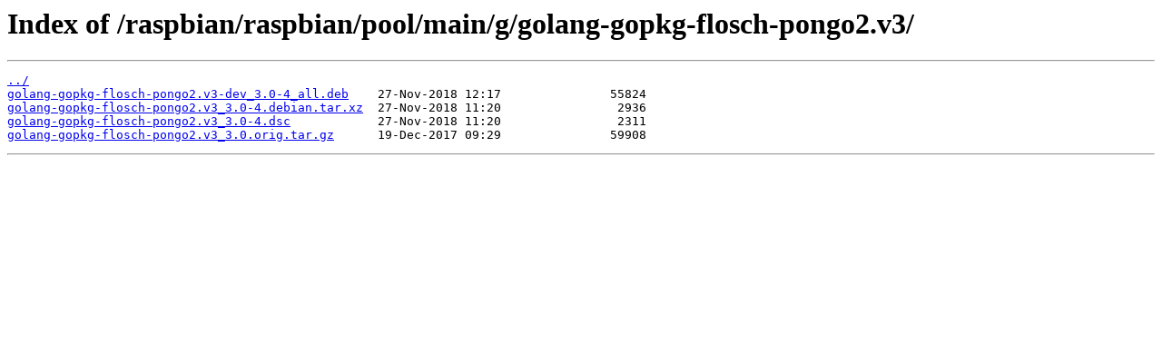

--- FILE ---
content_type: text/html
request_url: https://mirror.umd.edu/raspbian/raspbian/pool/main/g/golang-gopkg-flosch-pongo2.v3/
body_size: 805
content:
<html>
<head><title>Index of /raspbian/raspbian/pool/main/g/golang-gopkg-flosch-pongo2.v3/</title></head>
<body>
<h1>Index of /raspbian/raspbian/pool/main/g/golang-gopkg-flosch-pongo2.v3/</h1><hr><pre><a href="../">../</a>
<a href="golang-gopkg-flosch-pongo2.v3-dev_3.0-4_all.deb">golang-gopkg-flosch-pongo2.v3-dev_3.0-4_all.deb</a>    27-Nov-2018 12:17               55824
<a href="golang-gopkg-flosch-pongo2.v3_3.0-4.debian.tar.xz">golang-gopkg-flosch-pongo2.v3_3.0-4.debian.tar.xz</a>  27-Nov-2018 11:20                2936
<a href="golang-gopkg-flosch-pongo2.v3_3.0-4.dsc">golang-gopkg-flosch-pongo2.v3_3.0-4.dsc</a>            27-Nov-2018 11:20                2311
<a href="golang-gopkg-flosch-pongo2.v3_3.0.orig.tar.gz">golang-gopkg-flosch-pongo2.v3_3.0.orig.tar.gz</a>      19-Dec-2017 09:29               59908
</pre><hr></body>
</html>
